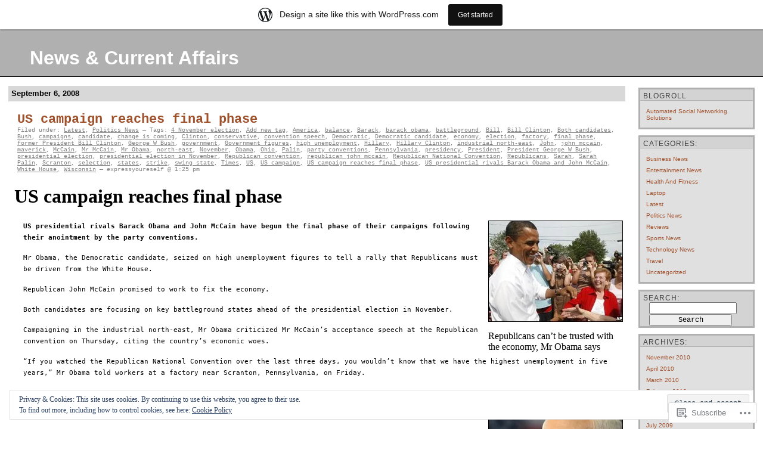

--- FILE ---
content_type: text/html; charset=UTF-8
request_url: https://expressyoureself.wordpress.com/tag/selection/
body_size: 19881
content:
<!DOCTYPE html PUBLIC "-//W3C//DTD XHTML 1.0 Transitional//EN" "http://www.w3.org/TR/xhtml1/DTD/xhtml1-transitional.dtd">
<html xmlns="http://www.w3.org/1999/xhtml" lang="en">

<head profile="http://gmpg.org/xfn/11">
	<meta http-equiv="Content-Type" content="text/html; charset=UTF-8" />
	<title>selection | News &amp; Current Affairs</title>
	<link rel="pingback" href="https://expressyoureself.wordpress.com/xmlrpc.php" />
	<meta name='robots' content='max-image-preview:large' />
<link rel='dns-prefetch' href='//s0.wp.com' />
<link rel='dns-prefetch' href='//af.pubmine.com' />
<link rel="alternate" type="application/rss+xml" title="News &amp; Current Affairs &raquo; Feed" href="https://expressyoureself.wordpress.com/feed/" />
<link rel="alternate" type="application/rss+xml" title="News &amp; Current Affairs &raquo; Comments Feed" href="https://expressyoureself.wordpress.com/comments/feed/" />
<link rel="alternate" type="application/rss+xml" title="News &amp; Current Affairs &raquo; selection Tag Feed" href="https://expressyoureself.wordpress.com/tag/selection/feed/" />
	<script type="text/javascript">
		/* <![CDATA[ */
		function addLoadEvent(func) {
			var oldonload = window.onload;
			if (typeof window.onload != 'function') {
				window.onload = func;
			} else {
				window.onload = function () {
					oldonload();
					func();
				}
			}
		}
		/* ]]> */
	</script>
	<link crossorigin='anonymous' rel='stylesheet' id='all-css-0-1' href='/_static/??/wp-content/mu-plugins/widgets/eu-cookie-law/templates/style.css,/wp-content/blog-plugins/marketing-bar/css/marketing-bar.css?m=1761640963j&cssminify=yes' type='text/css' media='all' />
<style id='wp-emoji-styles-inline-css'>

	img.wp-smiley, img.emoji {
		display: inline !important;
		border: none !important;
		box-shadow: none !important;
		height: 1em !important;
		width: 1em !important;
		margin: 0 0.07em !important;
		vertical-align: -0.1em !important;
		background: none !important;
		padding: 0 !important;
	}
/*# sourceURL=wp-emoji-styles-inline-css */
</style>
<link crossorigin='anonymous' rel='stylesheet' id='all-css-2-1' href='/wp-content/plugins/gutenberg-core/v22.4.2/build/styles/block-library/style.min.css?m=1769608164i&cssminify=yes' type='text/css' media='all' />
<style id='wp-block-library-inline-css'>
.has-text-align-justify {
	text-align:justify;
}
.has-text-align-justify{text-align:justify;}

/*# sourceURL=wp-block-library-inline-css */
</style><style id='global-styles-inline-css'>
:root{--wp--preset--aspect-ratio--square: 1;--wp--preset--aspect-ratio--4-3: 4/3;--wp--preset--aspect-ratio--3-4: 3/4;--wp--preset--aspect-ratio--3-2: 3/2;--wp--preset--aspect-ratio--2-3: 2/3;--wp--preset--aspect-ratio--16-9: 16/9;--wp--preset--aspect-ratio--9-16: 9/16;--wp--preset--color--black: #000000;--wp--preset--color--cyan-bluish-gray: #abb8c3;--wp--preset--color--white: #ffffff;--wp--preset--color--pale-pink: #f78da7;--wp--preset--color--vivid-red: #cf2e2e;--wp--preset--color--luminous-vivid-orange: #ff6900;--wp--preset--color--luminous-vivid-amber: #fcb900;--wp--preset--color--light-green-cyan: #7bdcb5;--wp--preset--color--vivid-green-cyan: #00d084;--wp--preset--color--pale-cyan-blue: #8ed1fc;--wp--preset--color--vivid-cyan-blue: #0693e3;--wp--preset--color--vivid-purple: #9b51e0;--wp--preset--gradient--vivid-cyan-blue-to-vivid-purple: linear-gradient(135deg,rgb(6,147,227) 0%,rgb(155,81,224) 100%);--wp--preset--gradient--light-green-cyan-to-vivid-green-cyan: linear-gradient(135deg,rgb(122,220,180) 0%,rgb(0,208,130) 100%);--wp--preset--gradient--luminous-vivid-amber-to-luminous-vivid-orange: linear-gradient(135deg,rgb(252,185,0) 0%,rgb(255,105,0) 100%);--wp--preset--gradient--luminous-vivid-orange-to-vivid-red: linear-gradient(135deg,rgb(255,105,0) 0%,rgb(207,46,46) 100%);--wp--preset--gradient--very-light-gray-to-cyan-bluish-gray: linear-gradient(135deg,rgb(238,238,238) 0%,rgb(169,184,195) 100%);--wp--preset--gradient--cool-to-warm-spectrum: linear-gradient(135deg,rgb(74,234,220) 0%,rgb(151,120,209) 20%,rgb(207,42,186) 40%,rgb(238,44,130) 60%,rgb(251,105,98) 80%,rgb(254,248,76) 100%);--wp--preset--gradient--blush-light-purple: linear-gradient(135deg,rgb(255,206,236) 0%,rgb(152,150,240) 100%);--wp--preset--gradient--blush-bordeaux: linear-gradient(135deg,rgb(254,205,165) 0%,rgb(254,45,45) 50%,rgb(107,0,62) 100%);--wp--preset--gradient--luminous-dusk: linear-gradient(135deg,rgb(255,203,112) 0%,rgb(199,81,192) 50%,rgb(65,88,208) 100%);--wp--preset--gradient--pale-ocean: linear-gradient(135deg,rgb(255,245,203) 0%,rgb(182,227,212) 50%,rgb(51,167,181) 100%);--wp--preset--gradient--electric-grass: linear-gradient(135deg,rgb(202,248,128) 0%,rgb(113,206,126) 100%);--wp--preset--gradient--midnight: linear-gradient(135deg,rgb(2,3,129) 0%,rgb(40,116,252) 100%);--wp--preset--font-size--small: 13px;--wp--preset--font-size--medium: 20px;--wp--preset--font-size--large: 36px;--wp--preset--font-size--x-large: 42px;--wp--preset--font-family--albert-sans: 'Albert Sans', sans-serif;--wp--preset--font-family--alegreya: Alegreya, serif;--wp--preset--font-family--arvo: Arvo, serif;--wp--preset--font-family--bodoni-moda: 'Bodoni Moda', serif;--wp--preset--font-family--bricolage-grotesque: 'Bricolage Grotesque', sans-serif;--wp--preset--font-family--cabin: Cabin, sans-serif;--wp--preset--font-family--chivo: Chivo, sans-serif;--wp--preset--font-family--commissioner: Commissioner, sans-serif;--wp--preset--font-family--cormorant: Cormorant, serif;--wp--preset--font-family--courier-prime: 'Courier Prime', monospace;--wp--preset--font-family--crimson-pro: 'Crimson Pro', serif;--wp--preset--font-family--dm-mono: 'DM Mono', monospace;--wp--preset--font-family--dm-sans: 'DM Sans', sans-serif;--wp--preset--font-family--dm-serif-display: 'DM Serif Display', serif;--wp--preset--font-family--domine: Domine, serif;--wp--preset--font-family--eb-garamond: 'EB Garamond', serif;--wp--preset--font-family--epilogue: Epilogue, sans-serif;--wp--preset--font-family--fahkwang: Fahkwang, sans-serif;--wp--preset--font-family--figtree: Figtree, sans-serif;--wp--preset--font-family--fira-sans: 'Fira Sans', sans-serif;--wp--preset--font-family--fjalla-one: 'Fjalla One', sans-serif;--wp--preset--font-family--fraunces: Fraunces, serif;--wp--preset--font-family--gabarito: Gabarito, system-ui;--wp--preset--font-family--ibm-plex-mono: 'IBM Plex Mono', monospace;--wp--preset--font-family--ibm-plex-sans: 'IBM Plex Sans', sans-serif;--wp--preset--font-family--ibarra-real-nova: 'Ibarra Real Nova', serif;--wp--preset--font-family--instrument-serif: 'Instrument Serif', serif;--wp--preset--font-family--inter: Inter, sans-serif;--wp--preset--font-family--josefin-sans: 'Josefin Sans', sans-serif;--wp--preset--font-family--jost: Jost, sans-serif;--wp--preset--font-family--libre-baskerville: 'Libre Baskerville', serif;--wp--preset--font-family--libre-franklin: 'Libre Franklin', sans-serif;--wp--preset--font-family--literata: Literata, serif;--wp--preset--font-family--lora: Lora, serif;--wp--preset--font-family--merriweather: Merriweather, serif;--wp--preset--font-family--montserrat: Montserrat, sans-serif;--wp--preset--font-family--newsreader: Newsreader, serif;--wp--preset--font-family--noto-sans-mono: 'Noto Sans Mono', sans-serif;--wp--preset--font-family--nunito: Nunito, sans-serif;--wp--preset--font-family--open-sans: 'Open Sans', sans-serif;--wp--preset--font-family--overpass: Overpass, sans-serif;--wp--preset--font-family--pt-serif: 'PT Serif', serif;--wp--preset--font-family--petrona: Petrona, serif;--wp--preset--font-family--piazzolla: Piazzolla, serif;--wp--preset--font-family--playfair-display: 'Playfair Display', serif;--wp--preset--font-family--plus-jakarta-sans: 'Plus Jakarta Sans', sans-serif;--wp--preset--font-family--poppins: Poppins, sans-serif;--wp--preset--font-family--raleway: Raleway, sans-serif;--wp--preset--font-family--roboto: Roboto, sans-serif;--wp--preset--font-family--roboto-slab: 'Roboto Slab', serif;--wp--preset--font-family--rubik: Rubik, sans-serif;--wp--preset--font-family--rufina: Rufina, serif;--wp--preset--font-family--sora: Sora, sans-serif;--wp--preset--font-family--source-sans-3: 'Source Sans 3', sans-serif;--wp--preset--font-family--source-serif-4: 'Source Serif 4', serif;--wp--preset--font-family--space-mono: 'Space Mono', monospace;--wp--preset--font-family--syne: Syne, sans-serif;--wp--preset--font-family--texturina: Texturina, serif;--wp--preset--font-family--urbanist: Urbanist, sans-serif;--wp--preset--font-family--work-sans: 'Work Sans', sans-serif;--wp--preset--spacing--20: 0.44rem;--wp--preset--spacing--30: 0.67rem;--wp--preset--spacing--40: 1rem;--wp--preset--spacing--50: 1.5rem;--wp--preset--spacing--60: 2.25rem;--wp--preset--spacing--70: 3.38rem;--wp--preset--spacing--80: 5.06rem;--wp--preset--shadow--natural: 6px 6px 9px rgba(0, 0, 0, 0.2);--wp--preset--shadow--deep: 12px 12px 50px rgba(0, 0, 0, 0.4);--wp--preset--shadow--sharp: 6px 6px 0px rgba(0, 0, 0, 0.2);--wp--preset--shadow--outlined: 6px 6px 0px -3px rgb(255, 255, 255), 6px 6px rgb(0, 0, 0);--wp--preset--shadow--crisp: 6px 6px 0px rgb(0, 0, 0);}:where(body) { margin: 0; }:where(.is-layout-flex){gap: 0.5em;}:where(.is-layout-grid){gap: 0.5em;}body .is-layout-flex{display: flex;}.is-layout-flex{flex-wrap: wrap;align-items: center;}.is-layout-flex > :is(*, div){margin: 0;}body .is-layout-grid{display: grid;}.is-layout-grid > :is(*, div){margin: 0;}body{padding-top: 0px;padding-right: 0px;padding-bottom: 0px;padding-left: 0px;}:root :where(.wp-element-button, .wp-block-button__link){background-color: #32373c;border-width: 0;color: #fff;font-family: inherit;font-size: inherit;font-style: inherit;font-weight: inherit;letter-spacing: inherit;line-height: inherit;padding-top: calc(0.667em + 2px);padding-right: calc(1.333em + 2px);padding-bottom: calc(0.667em + 2px);padding-left: calc(1.333em + 2px);text-decoration: none;text-transform: inherit;}.has-black-color{color: var(--wp--preset--color--black) !important;}.has-cyan-bluish-gray-color{color: var(--wp--preset--color--cyan-bluish-gray) !important;}.has-white-color{color: var(--wp--preset--color--white) !important;}.has-pale-pink-color{color: var(--wp--preset--color--pale-pink) !important;}.has-vivid-red-color{color: var(--wp--preset--color--vivid-red) !important;}.has-luminous-vivid-orange-color{color: var(--wp--preset--color--luminous-vivid-orange) !important;}.has-luminous-vivid-amber-color{color: var(--wp--preset--color--luminous-vivid-amber) !important;}.has-light-green-cyan-color{color: var(--wp--preset--color--light-green-cyan) !important;}.has-vivid-green-cyan-color{color: var(--wp--preset--color--vivid-green-cyan) !important;}.has-pale-cyan-blue-color{color: var(--wp--preset--color--pale-cyan-blue) !important;}.has-vivid-cyan-blue-color{color: var(--wp--preset--color--vivid-cyan-blue) !important;}.has-vivid-purple-color{color: var(--wp--preset--color--vivid-purple) !important;}.has-black-background-color{background-color: var(--wp--preset--color--black) !important;}.has-cyan-bluish-gray-background-color{background-color: var(--wp--preset--color--cyan-bluish-gray) !important;}.has-white-background-color{background-color: var(--wp--preset--color--white) !important;}.has-pale-pink-background-color{background-color: var(--wp--preset--color--pale-pink) !important;}.has-vivid-red-background-color{background-color: var(--wp--preset--color--vivid-red) !important;}.has-luminous-vivid-orange-background-color{background-color: var(--wp--preset--color--luminous-vivid-orange) !important;}.has-luminous-vivid-amber-background-color{background-color: var(--wp--preset--color--luminous-vivid-amber) !important;}.has-light-green-cyan-background-color{background-color: var(--wp--preset--color--light-green-cyan) !important;}.has-vivid-green-cyan-background-color{background-color: var(--wp--preset--color--vivid-green-cyan) !important;}.has-pale-cyan-blue-background-color{background-color: var(--wp--preset--color--pale-cyan-blue) !important;}.has-vivid-cyan-blue-background-color{background-color: var(--wp--preset--color--vivid-cyan-blue) !important;}.has-vivid-purple-background-color{background-color: var(--wp--preset--color--vivid-purple) !important;}.has-black-border-color{border-color: var(--wp--preset--color--black) !important;}.has-cyan-bluish-gray-border-color{border-color: var(--wp--preset--color--cyan-bluish-gray) !important;}.has-white-border-color{border-color: var(--wp--preset--color--white) !important;}.has-pale-pink-border-color{border-color: var(--wp--preset--color--pale-pink) !important;}.has-vivid-red-border-color{border-color: var(--wp--preset--color--vivid-red) !important;}.has-luminous-vivid-orange-border-color{border-color: var(--wp--preset--color--luminous-vivid-orange) !important;}.has-luminous-vivid-amber-border-color{border-color: var(--wp--preset--color--luminous-vivid-amber) !important;}.has-light-green-cyan-border-color{border-color: var(--wp--preset--color--light-green-cyan) !important;}.has-vivid-green-cyan-border-color{border-color: var(--wp--preset--color--vivid-green-cyan) !important;}.has-pale-cyan-blue-border-color{border-color: var(--wp--preset--color--pale-cyan-blue) !important;}.has-vivid-cyan-blue-border-color{border-color: var(--wp--preset--color--vivid-cyan-blue) !important;}.has-vivid-purple-border-color{border-color: var(--wp--preset--color--vivid-purple) !important;}.has-vivid-cyan-blue-to-vivid-purple-gradient-background{background: var(--wp--preset--gradient--vivid-cyan-blue-to-vivid-purple) !important;}.has-light-green-cyan-to-vivid-green-cyan-gradient-background{background: var(--wp--preset--gradient--light-green-cyan-to-vivid-green-cyan) !important;}.has-luminous-vivid-amber-to-luminous-vivid-orange-gradient-background{background: var(--wp--preset--gradient--luminous-vivid-amber-to-luminous-vivid-orange) !important;}.has-luminous-vivid-orange-to-vivid-red-gradient-background{background: var(--wp--preset--gradient--luminous-vivid-orange-to-vivid-red) !important;}.has-very-light-gray-to-cyan-bluish-gray-gradient-background{background: var(--wp--preset--gradient--very-light-gray-to-cyan-bluish-gray) !important;}.has-cool-to-warm-spectrum-gradient-background{background: var(--wp--preset--gradient--cool-to-warm-spectrum) !important;}.has-blush-light-purple-gradient-background{background: var(--wp--preset--gradient--blush-light-purple) !important;}.has-blush-bordeaux-gradient-background{background: var(--wp--preset--gradient--blush-bordeaux) !important;}.has-luminous-dusk-gradient-background{background: var(--wp--preset--gradient--luminous-dusk) !important;}.has-pale-ocean-gradient-background{background: var(--wp--preset--gradient--pale-ocean) !important;}.has-electric-grass-gradient-background{background: var(--wp--preset--gradient--electric-grass) !important;}.has-midnight-gradient-background{background: var(--wp--preset--gradient--midnight) !important;}.has-small-font-size{font-size: var(--wp--preset--font-size--small) !important;}.has-medium-font-size{font-size: var(--wp--preset--font-size--medium) !important;}.has-large-font-size{font-size: var(--wp--preset--font-size--large) !important;}.has-x-large-font-size{font-size: var(--wp--preset--font-size--x-large) !important;}.has-albert-sans-font-family{font-family: var(--wp--preset--font-family--albert-sans) !important;}.has-alegreya-font-family{font-family: var(--wp--preset--font-family--alegreya) !important;}.has-arvo-font-family{font-family: var(--wp--preset--font-family--arvo) !important;}.has-bodoni-moda-font-family{font-family: var(--wp--preset--font-family--bodoni-moda) !important;}.has-bricolage-grotesque-font-family{font-family: var(--wp--preset--font-family--bricolage-grotesque) !important;}.has-cabin-font-family{font-family: var(--wp--preset--font-family--cabin) !important;}.has-chivo-font-family{font-family: var(--wp--preset--font-family--chivo) !important;}.has-commissioner-font-family{font-family: var(--wp--preset--font-family--commissioner) !important;}.has-cormorant-font-family{font-family: var(--wp--preset--font-family--cormorant) !important;}.has-courier-prime-font-family{font-family: var(--wp--preset--font-family--courier-prime) !important;}.has-crimson-pro-font-family{font-family: var(--wp--preset--font-family--crimson-pro) !important;}.has-dm-mono-font-family{font-family: var(--wp--preset--font-family--dm-mono) !important;}.has-dm-sans-font-family{font-family: var(--wp--preset--font-family--dm-sans) !important;}.has-dm-serif-display-font-family{font-family: var(--wp--preset--font-family--dm-serif-display) !important;}.has-domine-font-family{font-family: var(--wp--preset--font-family--domine) !important;}.has-eb-garamond-font-family{font-family: var(--wp--preset--font-family--eb-garamond) !important;}.has-epilogue-font-family{font-family: var(--wp--preset--font-family--epilogue) !important;}.has-fahkwang-font-family{font-family: var(--wp--preset--font-family--fahkwang) !important;}.has-figtree-font-family{font-family: var(--wp--preset--font-family--figtree) !important;}.has-fira-sans-font-family{font-family: var(--wp--preset--font-family--fira-sans) !important;}.has-fjalla-one-font-family{font-family: var(--wp--preset--font-family--fjalla-one) !important;}.has-fraunces-font-family{font-family: var(--wp--preset--font-family--fraunces) !important;}.has-gabarito-font-family{font-family: var(--wp--preset--font-family--gabarito) !important;}.has-ibm-plex-mono-font-family{font-family: var(--wp--preset--font-family--ibm-plex-mono) !important;}.has-ibm-plex-sans-font-family{font-family: var(--wp--preset--font-family--ibm-plex-sans) !important;}.has-ibarra-real-nova-font-family{font-family: var(--wp--preset--font-family--ibarra-real-nova) !important;}.has-instrument-serif-font-family{font-family: var(--wp--preset--font-family--instrument-serif) !important;}.has-inter-font-family{font-family: var(--wp--preset--font-family--inter) !important;}.has-josefin-sans-font-family{font-family: var(--wp--preset--font-family--josefin-sans) !important;}.has-jost-font-family{font-family: var(--wp--preset--font-family--jost) !important;}.has-libre-baskerville-font-family{font-family: var(--wp--preset--font-family--libre-baskerville) !important;}.has-libre-franklin-font-family{font-family: var(--wp--preset--font-family--libre-franklin) !important;}.has-literata-font-family{font-family: var(--wp--preset--font-family--literata) !important;}.has-lora-font-family{font-family: var(--wp--preset--font-family--lora) !important;}.has-merriweather-font-family{font-family: var(--wp--preset--font-family--merriweather) !important;}.has-montserrat-font-family{font-family: var(--wp--preset--font-family--montserrat) !important;}.has-newsreader-font-family{font-family: var(--wp--preset--font-family--newsreader) !important;}.has-noto-sans-mono-font-family{font-family: var(--wp--preset--font-family--noto-sans-mono) !important;}.has-nunito-font-family{font-family: var(--wp--preset--font-family--nunito) !important;}.has-open-sans-font-family{font-family: var(--wp--preset--font-family--open-sans) !important;}.has-overpass-font-family{font-family: var(--wp--preset--font-family--overpass) !important;}.has-pt-serif-font-family{font-family: var(--wp--preset--font-family--pt-serif) !important;}.has-petrona-font-family{font-family: var(--wp--preset--font-family--petrona) !important;}.has-piazzolla-font-family{font-family: var(--wp--preset--font-family--piazzolla) !important;}.has-playfair-display-font-family{font-family: var(--wp--preset--font-family--playfair-display) !important;}.has-plus-jakarta-sans-font-family{font-family: var(--wp--preset--font-family--plus-jakarta-sans) !important;}.has-poppins-font-family{font-family: var(--wp--preset--font-family--poppins) !important;}.has-raleway-font-family{font-family: var(--wp--preset--font-family--raleway) !important;}.has-roboto-font-family{font-family: var(--wp--preset--font-family--roboto) !important;}.has-roboto-slab-font-family{font-family: var(--wp--preset--font-family--roboto-slab) !important;}.has-rubik-font-family{font-family: var(--wp--preset--font-family--rubik) !important;}.has-rufina-font-family{font-family: var(--wp--preset--font-family--rufina) !important;}.has-sora-font-family{font-family: var(--wp--preset--font-family--sora) !important;}.has-source-sans-3-font-family{font-family: var(--wp--preset--font-family--source-sans-3) !important;}.has-source-serif-4-font-family{font-family: var(--wp--preset--font-family--source-serif-4) !important;}.has-space-mono-font-family{font-family: var(--wp--preset--font-family--space-mono) !important;}.has-syne-font-family{font-family: var(--wp--preset--font-family--syne) !important;}.has-texturina-font-family{font-family: var(--wp--preset--font-family--texturina) !important;}.has-urbanist-font-family{font-family: var(--wp--preset--font-family--urbanist) !important;}.has-work-sans-font-family{font-family: var(--wp--preset--font-family--work-sans) !important;}
/*# sourceURL=global-styles-inline-css */
</style>

<style id='classic-theme-styles-inline-css'>
.wp-block-button__link{background-color:#32373c;border-radius:9999px;box-shadow:none;color:#fff;font-size:1.125em;padding:calc(.667em + 2px) calc(1.333em + 2px);text-decoration:none}.wp-block-file__button{background:#32373c;color:#fff}.wp-block-accordion-heading{margin:0}.wp-block-accordion-heading__toggle{background-color:inherit!important;color:inherit!important}.wp-block-accordion-heading__toggle:not(:focus-visible){outline:none}.wp-block-accordion-heading__toggle:focus,.wp-block-accordion-heading__toggle:hover{background-color:inherit!important;border:none;box-shadow:none;color:inherit;padding:var(--wp--preset--spacing--20,1em) 0;text-decoration:none}.wp-block-accordion-heading__toggle:focus-visible{outline:auto;outline-offset:0}
/*# sourceURL=/wp-content/plugins/gutenberg-core/v22.4.2/build/styles/block-library/classic.min.css */
</style>
<link crossorigin='anonymous' rel='stylesheet' id='all-css-4-1' href='/_static/??-eJyFj90KwjAMhV/ILMwNfy7EZ2m7OKvtWpp2w7c3Q9CJMG9CcjjfIQenCCYMmYaM0ZXeDowmaBfMnXFb1YeqBrY+OoJEY9ViZzm/HcD54agyzBtcBPkCn6xEovuo8uzw1FlFjrzY1rApCgNax0TMINPb4iFfBeQf7iVjLBrZupESaKfMHf8+l0hq9LL2KK7FuQb1FEDKq2zD8HXAxSmbZvTsT/W+rXfHpmmb2xPqRoOD&cssminify=yes' type='text/css' media='all' />
<link crossorigin='anonymous' rel='stylesheet' id='print-css-5-1' href='/wp-content/mu-plugins/global-print/global-print.css?m=1465851035i&cssminify=yes' type='text/css' media='print' />
<style id='jetpack-global-styles-frontend-style-inline-css'>
:root { --font-headings: unset; --font-base: unset; --font-headings-default: -apple-system,BlinkMacSystemFont,"Segoe UI",Roboto,Oxygen-Sans,Ubuntu,Cantarell,"Helvetica Neue",sans-serif; --font-base-default: -apple-system,BlinkMacSystemFont,"Segoe UI",Roboto,Oxygen-Sans,Ubuntu,Cantarell,"Helvetica Neue",sans-serif;}
/*# sourceURL=jetpack-global-styles-frontend-style-inline-css */
</style>
<link crossorigin='anonymous' rel='stylesheet' id='all-css-8-1' href='/wp-content/themes/h4/global.css?m=1420737423i&cssminify=yes' type='text/css' media='all' />
<script type="text/javascript" id="wpcom-actionbar-placeholder-js-extra">
/* <![CDATA[ */
var actionbardata = {"siteID":"3883734","postID":"0","siteURL":"https://expressyoureself.wordpress.com","xhrURL":"https://expressyoureself.wordpress.com/wp-admin/admin-ajax.php","nonce":"568a300120","isLoggedIn":"","statusMessage":"","subsEmailDefault":"instantly","proxyScriptUrl":"https://s0.wp.com/wp-content/js/wpcom-proxy-request.js?m=1513050504i&amp;ver=20211021","i18n":{"followedText":"New posts from this site will now appear in your \u003Ca href=\"https://wordpress.com/reader\"\u003EReader\u003C/a\u003E","foldBar":"Collapse this bar","unfoldBar":"Expand this bar","shortLinkCopied":"Shortlink copied to clipboard."}};
//# sourceURL=wpcom-actionbar-placeholder-js-extra
/* ]]> */
</script>
<script type="text/javascript" id="jetpack-mu-wpcom-settings-js-before">
/* <![CDATA[ */
var JETPACK_MU_WPCOM_SETTINGS = {"assetsUrl":"https://s0.wp.com/wp-content/mu-plugins/jetpack-mu-wpcom-plugin/sun/jetpack_vendor/automattic/jetpack-mu-wpcom/src/build/"};
//# sourceURL=jetpack-mu-wpcom-settings-js-before
/* ]]> */
</script>
<script crossorigin='anonymous' type='text/javascript'  src='/_static/??/wp-content/js/rlt-proxy.js,/wp-content/blog-plugins/wordads-classes/js/cmp/v2/cmp-non-gdpr.js?m=1720530689j'></script>
<script type="text/javascript" id="rlt-proxy-js-after">
/* <![CDATA[ */
	rltInitialize( {"token":null,"iframeOrigins":["https:\/\/widgets.wp.com"]} );
//# sourceURL=rlt-proxy-js-after
/* ]]> */
</script>
<link rel="EditURI" type="application/rsd+xml" title="RSD" href="https://expressyoureself.wordpress.com/xmlrpc.php?rsd" />
<meta name="generator" content="WordPress.com" />

<!-- Jetpack Open Graph Tags -->
<meta property="og:type" content="website" />
<meta property="og:title" content="selection &#8211; News &amp; Current Affairs" />
<meta property="og:url" content="https://expressyoureself.wordpress.com/tag/selection/" />
<meta property="og:site_name" content="News &amp; Current Affairs" />
<meta property="og:image" content="https://s0.wp.com/i/blank.jpg?m=1383295312i" />
<meta property="og:image:width" content="200" />
<meta property="og:image:height" content="200" />
<meta property="og:image:alt" content="" />
<meta property="og:locale" content="en_US" />
<meta property="fb:app_id" content="249643311490" />

<!-- End Jetpack Open Graph Tags -->
<link rel="shortcut icon" type="image/x-icon" href="https://s0.wp.com/i/favicon.ico?m=1713425267i" sizes="16x16 24x24 32x32 48x48" />
<link rel="icon" type="image/x-icon" href="https://s0.wp.com/i/favicon.ico?m=1713425267i" sizes="16x16 24x24 32x32 48x48" />
<link rel="apple-touch-icon" href="https://s0.wp.com/i/webclip.png?m=1713868326i" />
<link rel='openid.server' href='https://expressyoureself.wordpress.com/?openidserver=1' />
<link rel='openid.delegate' href='https://expressyoureself.wordpress.com/' />
<link rel="search" type="application/opensearchdescription+xml" href="https://expressyoureself.wordpress.com/osd.xml" title="News &#38; Current Affairs" />
<link rel="search" type="application/opensearchdescription+xml" href="https://s1.wp.com/opensearch.xml" title="WordPress.com" />
<meta name="description" content="Posts about selection written by expressyoureself" />
<script type="text/javascript">
/* <![CDATA[ */
var wa_client = {}; wa_client.cmd = []; wa_client.config = { 'blog_id': 3883734, 'blog_language': 'en', 'is_wordads': false, 'hosting_type': 0, 'afp_account_id': null, 'afp_host_id': 5038568878849053, 'theme': 'pub/silver-black', '_': { 'title': 'Advertisement', 'privacy_settings': 'Privacy Settings' }, 'formats': [ 'belowpost', 'bottom_sticky', 'sidebar_sticky_right', 'sidebar', 'gutenberg_rectangle', 'gutenberg_leaderboard', 'gutenberg_mobile_leaderboard', 'gutenberg_skyscraper' ] };
/* ]]> */
</script>
		<script type="text/javascript">

			window.doNotSellCallback = function() {

				var linkElements = [
					'a[href="https://wordpress.com/?ref=footer_blog"]',
					'a[href="https://wordpress.com/?ref=footer_website"]',
					'a[href="https://wordpress.com/?ref=vertical_footer"]',
					'a[href^="https://wordpress.com/?ref=footer_segment_"]',
				].join(',');

				var dnsLink = document.createElement( 'a' );
				dnsLink.href = 'https://wordpress.com/advertising-program-optout/';
				dnsLink.classList.add( 'do-not-sell-link' );
				dnsLink.rel = 'nofollow';
				dnsLink.style.marginLeft = '0.5em';
				dnsLink.textContent = 'Do Not Sell or Share My Personal Information';

				var creditLinks = document.querySelectorAll( linkElements );

				if ( 0 === creditLinks.length ) {
					return false;
				}

				Array.prototype.forEach.call( creditLinks, function( el ) {
					el.insertAdjacentElement( 'afterend', dnsLink );
				});

				return true;
			};

		</script>
		<script type="text/javascript">
	window.google_analytics_uacct = "UA-52447-2";
</script>

<script type="text/javascript">
	var _gaq = _gaq || [];
	_gaq.push(['_setAccount', 'UA-52447-2']);
	_gaq.push(['_gat._anonymizeIp']);
	_gaq.push(['_setDomainName', 'wordpress.com']);
	_gaq.push(['_initData']);
	_gaq.push(['_trackPageview']);

	(function() {
		var ga = document.createElement('script'); ga.type = 'text/javascript'; ga.async = true;
		ga.src = ('https:' == document.location.protocol ? 'https://ssl' : 'http://www') + '.google-analytics.com/ga.js';
		(document.getElementsByTagName('head')[0] || document.getElementsByTagName('body')[0]).appendChild(ga);
	})();
</script>
</head>

<body class="archive tag tag-selection tag-64958 wp-theme-pubclassic wp-child-theme-pubsilver-black customizer-styles-applied jetpack-reblog-enabled has-marketing-bar has-marketing-bar-theme-silver-is-the-new-black">
<div id="rap">
<h1 id="header"><a href="https://expressyoureself.wordpress.com/">News &amp; Current Affairs</a></h1>

<div id="content">
<!-- end header -->


<h2>September 6, 2008</h2>
<div class="post-949 post type-post status-publish format-standard hentry category-latest category-politics-news tag-4-november-election tag-add-new-tag tag-america tag-balance tag-barack tag-barack-obama tag-battleground tag-bill tag-bill-clinton tag-both-candidates tag-bush tag-campaigns tag-candidate tag-change-is-coming tag-clinton tag-conservative tag-convention-speech tag-democratic tag-democratic-candidate tag-economy tag-election tag-factory tag-final-phase tag-former-president-bill-clinton tag-george-w-bush tag-government tag-government-figures tag-high-unemployment tag-hillary tag-hillary-clinton tag-industrial-north-east tag-john tag-john-mccain tag-maverick tag-mccain tag-mr-mccain tag-mr-obama tag-north-east tag-november tag-obama tag-ohio tag-palin tag-party-conventions tag-pennsylvania tag-presidency tag-president tag-president-george-w-bush tag-presidential-election tag-presidential-election-in-november tag-republican-convention tag-republican-john-mccain tag-republican-national-convention tag-republicans tag-sarah tag-sarah-palin tag-scranton tag-selection tag-states tag-strike tag-swing-state tag-times tag-us tag-us-campaign tag-us-campaign-reaches-final-phase tag-us-presidential-rivals-barack-obama-and-john-mccain tag-white-house tag-wisconsin" id="post-949">
	 <h3 class="storytitle">
			<a href="https://expressyoureself.wordpress.com/2008/09/06/us-campaign-reaches-final-phase/" rel="bookmark">US campaign reaches final&nbsp;phase</a>
		 </h3>
	<div class="meta">Filed under:  <a href="https://expressyoureself.wordpress.com/category/latest/" rel="category tag">Latest</a>, <a href="https://expressyoureself.wordpress.com/category/politics-news/" rel="category tag">Politics News</a> &#8212; Tags: <a href="https://expressyoureself.wordpress.com/tag/4-november-election/" rel="tag">4 November election</a>, <a href="https://expressyoureself.wordpress.com/tag/add-new-tag/" rel="tag">Add new tag</a>, <a href="https://expressyoureself.wordpress.com/tag/america/" rel="tag">America</a>, <a href="https://expressyoureself.wordpress.com/tag/balance/" rel="tag">balance</a>, <a href="https://expressyoureself.wordpress.com/tag/barack/" rel="tag">Barack</a>, <a href="https://expressyoureself.wordpress.com/tag/barack-obama/" rel="tag">barack obama</a>, <a href="https://expressyoureself.wordpress.com/tag/battleground/" rel="tag">battleground</a>, <a href="https://expressyoureself.wordpress.com/tag/bill/" rel="tag">Bill</a>, <a href="https://expressyoureself.wordpress.com/tag/bill-clinton/" rel="tag">Bill Clinton</a>, <a href="https://expressyoureself.wordpress.com/tag/both-candidates/" rel="tag">Both candidates</a>, <a href="https://expressyoureself.wordpress.com/tag/bush/" rel="tag">Bush</a>, <a href="https://expressyoureself.wordpress.com/tag/campaigns/" rel="tag">campaigns</a>, <a href="https://expressyoureself.wordpress.com/tag/candidate/" rel="tag">candidate</a>, <a href="https://expressyoureself.wordpress.com/tag/change-is-coming/" rel="tag">change is coming</a>, <a href="https://expressyoureself.wordpress.com/tag/clinton/" rel="tag">Clinton</a>, <a href="https://expressyoureself.wordpress.com/tag/conservative/" rel="tag">conservative</a>, <a href="https://expressyoureself.wordpress.com/tag/convention-speech/" rel="tag">convention speech</a>, <a href="https://expressyoureself.wordpress.com/tag/democratic/" rel="tag">Democratic</a>, <a href="https://expressyoureself.wordpress.com/tag/democratic-candidate/" rel="tag">Democratic candidate</a>, <a href="https://expressyoureself.wordpress.com/tag/economy/" rel="tag">economy</a>, <a href="https://expressyoureself.wordpress.com/tag/election/" rel="tag">election</a>, <a href="https://expressyoureself.wordpress.com/tag/factory/" rel="tag">factory</a>, <a href="https://expressyoureself.wordpress.com/tag/final-phase/" rel="tag">final phase</a>, <a href="https://expressyoureself.wordpress.com/tag/former-president-bill-clinton/" rel="tag">former President Bill Clinton</a>, <a href="https://expressyoureself.wordpress.com/tag/george-w-bush/" rel="tag">George W Bush</a>, <a href="https://expressyoureself.wordpress.com/tag/government/" rel="tag">government</a>, <a href="https://expressyoureself.wordpress.com/tag/government-figures/" rel="tag">Government figures</a>, <a href="https://expressyoureself.wordpress.com/tag/high-unemployment/" rel="tag">high unemployment</a>, <a href="https://expressyoureself.wordpress.com/tag/hillary/" rel="tag">Hillary</a>, <a href="https://expressyoureself.wordpress.com/tag/hillary-clinton/" rel="tag">Hillary Clinton</a>, <a href="https://expressyoureself.wordpress.com/tag/industrial-north-east/" rel="tag">industrial north-east</a>, <a href="https://expressyoureself.wordpress.com/tag/john/" rel="tag">John</a>, <a href="https://expressyoureself.wordpress.com/tag/john-mccain/" rel="tag">john mccain</a>, <a href="https://expressyoureself.wordpress.com/tag/maverick/" rel="tag">maverick</a>, <a href="https://expressyoureself.wordpress.com/tag/mccain/" rel="tag">McCain</a>, <a href="https://expressyoureself.wordpress.com/tag/mr-mccain/" rel="tag">Mr McCain</a>, <a href="https://expressyoureself.wordpress.com/tag/mr-obama/" rel="tag">Mr Obama</a>, <a href="https://expressyoureself.wordpress.com/tag/north-east/" rel="tag">north-east</a>, <a href="https://expressyoureself.wordpress.com/tag/november/" rel="tag">November</a>, <a href="https://expressyoureself.wordpress.com/tag/obama/" rel="tag">Obama</a>, <a href="https://expressyoureself.wordpress.com/tag/ohio/" rel="tag">Ohio</a>, <a href="https://expressyoureself.wordpress.com/tag/palin/" rel="tag">Palin</a>, <a href="https://expressyoureself.wordpress.com/tag/party-conventions/" rel="tag">party conventions</a>, <a href="https://expressyoureself.wordpress.com/tag/pennsylvania/" rel="tag">Pennsylvania</a>, <a href="https://expressyoureself.wordpress.com/tag/presidency/" rel="tag">presidency</a>, <a href="https://expressyoureself.wordpress.com/tag/president/" rel="tag">President</a>, <a href="https://expressyoureself.wordpress.com/tag/president-george-w-bush/" rel="tag">President George W Bush</a>, <a href="https://expressyoureself.wordpress.com/tag/presidential-election/" rel="tag">presidential election</a>, <a href="https://expressyoureself.wordpress.com/tag/presidential-election-in-november/" rel="tag">presidential election in November</a>, <a href="https://expressyoureself.wordpress.com/tag/republican-convention/" rel="tag">Republican convention</a>, <a href="https://expressyoureself.wordpress.com/tag/republican-john-mccain/" rel="tag">republican john mccain</a>, <a href="https://expressyoureself.wordpress.com/tag/republican-national-convention/" rel="tag">Republican National Convention</a>, <a href="https://expressyoureself.wordpress.com/tag/republicans/" rel="tag">Republicans</a>, <a href="https://expressyoureself.wordpress.com/tag/sarah/" rel="tag">Sarah</a>, <a href="https://expressyoureself.wordpress.com/tag/sarah-palin/" rel="tag">Sarah Palin</a>, <a href="https://expressyoureself.wordpress.com/tag/scranton/" rel="tag">Scranton</a>, <a href="https://expressyoureself.wordpress.com/tag/selection/" rel="tag">selection</a>, <a href="https://expressyoureself.wordpress.com/tag/states/" rel="tag">states</a>, <a href="https://expressyoureself.wordpress.com/tag/strike/" rel="tag">strike</a>, <a href="https://expressyoureself.wordpress.com/tag/swing-state/" rel="tag">swing state</a>, <a href="https://expressyoureself.wordpress.com/tag/times/" rel="tag">Times</a>, <a href="https://expressyoureself.wordpress.com/tag/us/" rel="tag">US</a>, <a href="https://expressyoureself.wordpress.com/tag/us-campaign/" rel="tag">US campaign</a>, <a href="https://expressyoureself.wordpress.com/tag/us-campaign-reaches-final-phase/" rel="tag">US campaign reaches final phase</a>, <a href="https://expressyoureself.wordpress.com/tag/us-presidential-rivals-barack-obama-and-john-mccain/" rel="tag">US presidential rivals Barack Obama and John McCain</a>, <a href="https://expressyoureself.wordpress.com/tag/white-house/" rel="tag">White House</a>, <a href="https://expressyoureself.wordpress.com/tag/wisconsin/" rel="tag">Wisconsin</a> &#8212;  expressyoureself @ 1:25 pm </div>

	<div class="storycontent">
		<div class="mxb">
<h1>US campaign reaches final phase</h1>
</div>
<p><!-- S BO --> <!-- S IIMA --></p>
<table border="0" cellspacing="0" cellpadding="0" width="226" align="right">
<tbody>
<tr>
<td>
<div><img src="https://i0.wp.com/newsimg.bbc.co.uk/media/images/44993000/jpg/_44993310_a15398e0-cdb0-4a8f-9477-cdfc1f562de6.jpg" border="0" alt="Barack Obama at a factory in Duryea, Pennsylvania, on 5 September 2008." hspace="0" vspace="0" width="226" height="170" /></p>
<div class="cap">Republicans can&#8217;t be trusted with the economy, Mr Obama says</div>
</div>
</td>
</tr>
</tbody>
</table>
<p><!-- E IIMA --> <!-- S SF --></p>
<p class="first"><strong>US presidential rivals Barack Obama and John McCain have begun the final phase of their campaigns following their anointment by the party conventions.</strong></p>
<p>Mr Obama, the Democratic candidate, seized on high unemployment figures to tell a rally that Republicans must be driven from the White House.</p>
<p>Republican John McCain promised to work to fix the economy.</p>
<p>Both candidates are focusing on key battleground states ahead of the presidential election in November. <!-- E SF --></p>
<p>Campaigning in the industrial north-east, Mr Obama criticized Mr McCain&#8217;s acceptance speech at the Republican convention on Thursday, citing the country&#8217;s economic woes.</p>
<p>&#8220;If you watched the Republican National Convention over the last three days, you wouldn&#8217;t know that we have the highest unemployment in five years,&#8221; Mr Obama told workers at a factory near Scranton, Pennsylvania, on Friday.</p>
<p>&#8220;They didn&#8217;t say a thing about what is going on with the middle class.&#8221;</p>
<p><!-- S IBOX --></p>
<table border="0" cellspacing="0" cellpadding="0" width="231" align="right">
<tbody>
<tr>
<td width="5"><img src="https://i0.wp.com/newsimg.bbc.co.uk/shared/img/o.gif" border="0" alt="" hspace="0" vspace="0" width="5" height="1" /></td>
<td class="sibtbg">
<div class="o"><img src="https://i0.wp.com/newsimg.bbc.co.uk/media/images/44993000/jpg/_44993314_-6.jpg" border="0" alt="John McCain (5 September 2008)" hspace="0" vspace="0" width="226" height="170" /></div>
<div>
<div class="mva"><img loading="lazy" src="https://i0.wp.com/newsimg.bbc.co.uk/nol/shared/img/v3/start_quote_rb.gif" border="0" alt="" width="24" height="13" /> <strong>They&#8217;re tough times in Wisconsin, they&#8217;re tough times in Ohio, tough times all over America</strong> <img loading="lazy" src="https://i0.wp.com/newsimg.bbc.co.uk/nol/shared/img/v3/end_quote_rb.gif" border="0" alt="" vspace="0" width="23" height="13" align="right" /></div>
</div>
<div class="mva">
<div>John McCain</div>
</div>
<div class="o"><img loading="lazy" src="https://i0.wp.com/newsimg.bbc.co.uk/nol/shared/img/v3/inline_dashed_line.gif" border="0" alt="" hspace="0" vspace="2" width="226" height="1" /></div>
</td>
</tr>
</tbody>
</table>
<p><!-- E IBOX -->Government figures show that the jobless rate reached 6.1% in August.</p>
<p>Mr McCain told supporters in Wisconsin &#8211; another swing state &#8211; that the sagging economy had squeezed everyone in the country.</p>
<p>&#8220;These are tough times,&#8221; he said. &#8220;They&#8217;re tough times in Wisconsin, they&#8217;re tough times in Ohio, tough times all over America.&#8221;</p>
<p>But he promised that &#8220;change is coming&#8221;.</p>
<p>The candidates were gearing up for the last weeks of campaigning up to the 4 November election.</p>
<p>They used their respective party conventions to address vulnerabilities in their campaigns.</p>
<p>Mr McCain &#8211; who has a reputation as a maverick &#8211; tried to strike a balance between distancing himself from an unpopular presidency and rallying the party&#8217;s conservative base.</p>
<p>His selection of conservative Sarah Palin as a vice-presidential running mate helped rally supporters of President George W Bush.</p>
<p>A week earlier, Mr Obama &#8211; who needed to heal Democratic divisions after his primary election battle with Hillary Clinton &#8211; got a boost when her husband, former President Bill Clinton, gave him unqualified backing in his convention speech.</p>
	</div>

	<div class="feedback">
                        <a href="https://expressyoureself.wordpress.com/2008/09/06/us-campaign-reaches-final-phase/#respond">Leave a Comment</a>	</div>

</div>



<h2>August 22, 2008</h2>
<div class="post-655 post type-post status-publish format-standard hentry category-latest tag-al-gore tag-campaign tag-campaigning-in-virginia tag-clinton tag-democratic tag-denver tag-economy tag-elections tag-former-massachusetts-governor-mitt-romney tag-governor tag-governor-tim-pawlenty tag-hillary tag-hillary-clinton tag-illinois tag-illinois-senator tag-joe-biden tag-john-mccain tag-journalists tag-massachusetts tag-massachusetts-governor tag-mccain tag-minnesota tag-minnesota-governor tag-minnesota-governor-tim-pawlenty tag-mitt-romney tag-mr-obama tag-obama tag-obama-set-to-reveal-running-mate tag-party-convention tag-party-convention-in-denver tag-president tag-republican tag-republican-presidential-hopeful-john-mccain tag-selection tag-senator-joe-biden tag-senators tag-supporters tag-text-alert tag-text-message tag-text-message-to-the-partys-senators tag-text-message-to-the-partys-senators-and-supporters tag-tim-kaine tag-tim-kaine-of-virginia tag-tim-pawlenty tag-us tag-us-democratic tag-us-democratic-presidential-hopeful-barack-obama tag-usa tag-usa-today tag-usa-today-newspaper tag-vice-presidential-candidate tag-virginia tag-white-house" id="post-655">
	 <h3 class="storytitle">
			<a href="https://expressyoureself.wordpress.com/2008/08/22/obama-set-to-reveal-running-mate/" rel="bookmark">Obama set to reveal&nbsp;running-mate</a>
		 </h3>
	<div class="meta">Filed under:  <a href="https://expressyoureself.wordpress.com/category/latest/" rel="category tag">Latest</a> &#8212; Tags: <a href="https://expressyoureself.wordpress.com/tag/al-gore/" rel="tag">Al Gore</a>, <a href="https://expressyoureself.wordpress.com/tag/campaign/" rel="tag">campaign</a>, <a href="https://expressyoureself.wordpress.com/tag/campaigning-in-virginia/" rel="tag">campaigning in Virginia</a>, <a href="https://expressyoureself.wordpress.com/tag/clinton/" rel="tag">Clinton</a>, <a href="https://expressyoureself.wordpress.com/tag/democratic/" rel="tag">Democratic</a>, <a href="https://expressyoureself.wordpress.com/tag/denver/" rel="tag">Denver</a>, <a href="https://expressyoureself.wordpress.com/tag/economy/" rel="tag">economy</a>, <a href="https://expressyoureself.wordpress.com/tag/elections/" rel="tag">elections</a>, <a href="https://expressyoureself.wordpress.com/tag/former-massachusetts-governor-mitt-romney/" rel="tag">former Massachusetts governor Mitt Romney</a>, <a href="https://expressyoureself.wordpress.com/tag/governor/" rel="tag">Governor</a>, <a href="https://expressyoureself.wordpress.com/tag/governor-tim-pawlenty/" rel="tag">Governor Tim Pawlenty</a>, <a href="https://expressyoureself.wordpress.com/tag/hillary/" rel="tag">Hillary</a>, <a href="https://expressyoureself.wordpress.com/tag/hillary-clinton/" rel="tag">Hillary Clinton</a>, <a href="https://expressyoureself.wordpress.com/tag/illinois/" rel="tag">Illinois</a>, <a href="https://expressyoureself.wordpress.com/tag/illinois-senator/" rel="tag">illinois senator</a>, <a href="https://expressyoureself.wordpress.com/tag/joe-biden/" rel="tag">Joe Biden</a>, <a href="https://expressyoureself.wordpress.com/tag/john-mccain/" rel="tag">john mccain</a>, <a href="https://expressyoureself.wordpress.com/tag/journalists/" rel="tag">journalists</a>, <a href="https://expressyoureself.wordpress.com/tag/massachusetts/" rel="tag">Massachusetts</a>, <a href="https://expressyoureself.wordpress.com/tag/massachusetts-governor/" rel="tag">Massachusetts governor</a>, <a href="https://expressyoureself.wordpress.com/tag/mccain/" rel="tag">McCain</a>, <a href="https://expressyoureself.wordpress.com/tag/minnesota/" rel="tag">Minnesota</a>, <a href="https://expressyoureself.wordpress.com/tag/minnesota-governor/" rel="tag">Minnesota Governor</a>, <a href="https://expressyoureself.wordpress.com/tag/minnesota-governor-tim-pawlenty/" rel="tag">Minnesota Governor Tim Pawlenty</a>, <a href="https://expressyoureself.wordpress.com/tag/mitt-romney/" rel="tag">Mitt Romney</a>, <a href="https://expressyoureself.wordpress.com/tag/mr-obama/" rel="tag">Mr Obama</a>, <a href="https://expressyoureself.wordpress.com/tag/obama/" rel="tag">Obama</a>, <a href="https://expressyoureself.wordpress.com/tag/obama-set-to-reveal-running-mate/" rel="tag">Obama set to reveal running-mate</a>, <a href="https://expressyoureself.wordpress.com/tag/party-convention/" rel="tag">party convention</a>, <a href="https://expressyoureself.wordpress.com/tag/party-convention-in-denver/" rel="tag">party convention in Denver</a>, <a href="https://expressyoureself.wordpress.com/tag/president/" rel="tag">President</a>, <a href="https://expressyoureself.wordpress.com/tag/republican/" rel="tag">Republican</a>, <a href="https://expressyoureself.wordpress.com/tag/republican-presidential-hopeful-john-mccain/" rel="tag">Republican presidential hopeful John McCain</a>, <a href="https://expressyoureself.wordpress.com/tag/selection/" rel="tag">selection</a>, <a href="https://expressyoureself.wordpress.com/tag/senator-joe-biden/" rel="tag">Senator Joe Biden</a>, <a href="https://expressyoureself.wordpress.com/tag/senators/" rel="tag">senators</a>, <a href="https://expressyoureself.wordpress.com/tag/supporters/" rel="tag">supporters</a>, <a href="https://expressyoureself.wordpress.com/tag/text-alert/" rel="tag">Text alert</a>, <a href="https://expressyoureself.wordpress.com/tag/text-message/" rel="tag">text message</a>, <a href="https://expressyoureself.wordpress.com/tag/text-message-to-the-partys-senators/" rel="tag">text message to the party's senators</a>, <a href="https://expressyoureself.wordpress.com/tag/text-message-to-the-partys-senators-and-supporters/" rel="tag">text message to the party's senators and supporters</a>, <a href="https://expressyoureself.wordpress.com/tag/tim-kaine/" rel="tag">Tim Kaine</a>, <a href="https://expressyoureself.wordpress.com/tag/tim-kaine-of-virginia/" rel="tag">Tim Kaine of Virginia</a>, <a href="https://expressyoureself.wordpress.com/tag/tim-pawlenty/" rel="tag">Tim Pawlenty</a>, <a href="https://expressyoureself.wordpress.com/tag/us/" rel="tag">US</a>, <a href="https://expressyoureself.wordpress.com/tag/us-democratic/" rel="tag">US Democratic</a>, <a href="https://expressyoureself.wordpress.com/tag/us-democratic-presidential-hopeful-barack-obama/" rel="tag">US Democratic presidential hopeful Barack Obama</a>, <a href="https://expressyoureself.wordpress.com/tag/usa/" rel="tag">USA</a>, <a href="https://expressyoureself.wordpress.com/tag/usa-today/" rel="tag">USA Today</a>, <a href="https://expressyoureself.wordpress.com/tag/usa-today-newspaper/" rel="tag">USA Today newspaper</a>, <a href="https://expressyoureself.wordpress.com/tag/vice-presidential-candidate/" rel="tag">vice-presidential candidate</a>, <a href="https://expressyoureself.wordpress.com/tag/virginia/" rel="tag">Virginia</a>, <a href="https://expressyoureself.wordpress.com/tag/white-house/" rel="tag">White House</a> &#8212;  expressyoureself @ 5:11 pm </div>

	<div class="storycontent">
		<div class="mxb">
<h1>Obama set to reveal running-mate</h1>
</div>
<p><!-- S BO --> <!-- S IIMA --></p>
<table border="0" cellspacing="0" cellpadding="0" width="226" align="right">
<tbody>
<tr>
<td>
<div><img loading="lazy" src="https://i0.wp.com/newsimg.bbc.co.uk/media/images/44948000/jpg/_44948714_obama_getty_226body.jpg" border="0" alt="Barack Obama on the campaign trail on 21 August in Chester, Virginia" hspace="0" vspace="0" width="226" height="170" /></p>
<div class="cap">Speculation has been rife about who will share Mr Obama&#8217;s platform</div>
</div>
</td>
</tr>
</tbody>
</table>
<p><!-- E IIMA --> <!-- S SF --></p>
<p class="first"><strong>US Democratic presidential hopeful Barack Obama is expected to reveal his choice of vice-presidential running mate within hours. </strong></p>
<p>He has told journalists he has made his decision, which will be revealed by text message to the party&#8217;s senators and supporters, and journalists.</p>
<p>Democrats gather for their party convention in Denver on Monday.</p>
<p>Mr Obama and his running mate are set to make their first campaign appearance together in Illinois, on Saturday. <!-- E SF --></p>
<p>&#8220;I&#8217;ve made the selection, that&#8217;s all you&#8217;re gonna get,&#8221; Mr Obama told reporters while campaigning in Virginia on Thursday.</p>
<p><strong>Text alert</strong></p>
<p>In an interview with USA Today newspaper, the Illinois senator said he had selected a running mate who was independent and would challenge him in the White House.</p>
<p><!-- S IBOX --></p>
<table border="0" cellspacing="0" cellpadding="0" width="231" align="right">
<tbody>
<tr>
<td width="5"><img loading="lazy" src="https://i0.wp.com/newsimg.bbc.co.uk/shared/img/o.gif" border="0" alt="" hspace="0" vspace="0" width="5" height="1" /></td>
<td class="sibtbg">
<div class="sih">JUSTIN WEBB&#8217;S AMERICA</div>
<div>
<div class="mva"><img loading="lazy" src="https://i0.wp.com/newsimg.bbc.co.uk/nol/shared/img/v3/start_quote_rb.gif" border="0" alt="" width="24" height="13" /> <strong>Hang on, I think that&#8217;s a text coming in</strong> <img loading="lazy" src="https://i0.wp.com/newsimg.bbc.co.uk/nol/shared/img/v3/end_quote_rb.gif" border="0" alt="" vspace="0" width="23" height="13" align="right" /></div>
</div>
<div class="o"><img loading="lazy" src="https://i0.wp.com/newsimg.bbc.co.uk/nol/shared/img/v3/inline_dashed_line.gif" border="0" alt="" hspace="0" vspace="2" width="226" height="1" /></div>
</td>
</tr>
</tbody>
</table>
<p><!-- E IBOX -->He added that he had opted for someone who would help him strengthen the economy, and was also ready to act as president.</p>
<p>But Mr Obama gave no clue as to whether he had notified his preferred running mate yet.</p>
<p>It is possible the Obama camp might keep the name of the vice-presidential selection a secret until just before the appearance in Springfield on Saturday but, realistically, that seems unlikely, says the BBC&#8217;s North America editor, Justin Webb.</p>
<p>The expectation is that during the course of Friday a text message will be received by those who have signed up for it, revealing the name.</p>
<p><strong>Surprise in store?</strong></p>
<p>The conventional wisdom is that vice-presidential candidates do not swing elections, our editor reports.</p>
<p><!-- S IBOX --></p>
<table border="0" cellspacing="0" cellpadding="0" width="231" align="right">
<tbody>
<tr>
<td width="5"><img loading="lazy" src="https://i0.wp.com/newsimg.bbc.co.uk/shared/img/o.gif" border="0" alt="" hspace="0" vspace="0" width="5" height="1" /></td>
<td class="sibtbg">
<div class="o"><img loading="lazy" src="https://i0.wp.com/newsimg.bbc.co.uk/media/images/44949000/jpg/_44949048_9d425963-a862-408b-8651-d4a722d7a2ca.jpg" border="0" alt="John McCain, file pic" hspace="0" vspace="0" width="226" height="170" /></div>
<div class="o"><img loading="lazy" src="https://i0.wp.com/newsimg.bbc.co.uk/nol/shared/img/v3/inline_dashed_line.gif" border="0" alt="" hspace="0" vspace="2" width="226" height="1" /></div>
</td>
</tr>
</tbody>
</table>
<p><!-- E IBOX -->But Mr Obama&#8217;s choice is interesting because it will reveal a little more about the style of the man and how willing he is to be adventurous.</p>
<p>Most commentators believe he will play it safe, opting for a governor, perhaps Tim Kaine of Virginia, or a political veteran like Senator Joe Biden.</p>
<p>Some Democrats are hoping he has a surprise up his sleeve &#8211; a Hillary Clinton or an Al Gore.</p>
<p>Mr Obama&#8217;s rival, Republican presidential hopeful John McCain, has reportedly not settled on a running mate.</p>
<p>Minnesota Governor Tim Pawlenty and former Massachusetts governor Mitt Romney are reported to be under serious consideration for the role.</p>
<div id="atatags-370373-697e9d5f257b2">
		<script type="text/javascript">
			__ATA = window.__ATA || {};
			__ATA.cmd = window.__ATA.cmd || [];
			__ATA.cmd.push(function() {
				__ATA.initVideoSlot('atatags-370373-697e9d5f257b2', {
					sectionId: '370373',
					format: 'inread'
				});
			});
		</script>
	</div>	</div>

	<div class="feedback">
                        <a href="https://expressyoureself.wordpress.com/2008/08/22/obama-set-to-reveal-running-mate/#respond">Leave a Comment</a>	</div>

</div>




<!-- begin footer -->
</div>


<!-- begin sidebar -->
<div id="menu">

<ul>

		<li id="linkcat-1356" class="linkcat">Blogroll
	<ul class='xoxo blogroll'>
<li><a href="http://www.1shoppingcart.com/app/?af=1301936">Automated Social Networking Solutions</a></li>

	</ul>
</li>
	<li class="categories">Categories:<ul>	<li class="cat-item cat-item-12475"><a href="https://expressyoureself.wordpress.com/category/business-news/">Business News</a>
</li>
	<li class="cat-item cat-item-59962"><a href="https://expressyoureself.wordpress.com/category/entertainment-news/">Entertainment News</a>
</li>
	<li class="cat-item cat-item-1903"><a href="https://expressyoureself.wordpress.com/category/health-and-fitness/">Health and Fitness</a>
</li>
	<li class="cat-item cat-item-1821"><a href="https://expressyoureself.wordpress.com/category/laptop/">laptop</a>
</li>
	<li class="cat-item cat-item-13493"><a href="https://expressyoureself.wordpress.com/category/latest/">Latest</a>
</li>
	<li class="cat-item cat-item-35859"><a href="https://expressyoureself.wordpress.com/category/politics-news/">Politics News</a>
</li>
	<li class="cat-item cat-item-309"><a href="https://expressyoureself.wordpress.com/category/reviews/">Reviews</a>
</li>
	<li class="cat-item cat-item-43441"><a href="https://expressyoureself.wordpress.com/category/sports-news/">Sports News</a>
</li>
	<li class="cat-item cat-item-2461"><a href="https://expressyoureself.wordpress.com/category/technology-news/">Technology News</a>
</li>
	<li class="cat-item cat-item-200"><a href="https://expressyoureself.wordpress.com/category/travel/">Travel</a>
</li>
	<li class="cat-item cat-item-1"><a href="https://expressyoureself.wordpress.com/category/uncategorized/">Uncategorized</a>
</li>
</ul></li> <li id="search">
   <label for="s">Search:</label>
   <form id="searchform" method="get" action="https://expressyoureself.wordpress.com/">
	<div>
		<input type="text" name="s" id="s" size="15" /><br />
		<input type="submit" value="Search" />
	</div>
	</form>
 </li>
 <li id="archives">Archives: 	<ul>
	 	<li><a href='https://expressyoureself.wordpress.com/2010/11/'>November 2010</a></li>
	<li><a href='https://expressyoureself.wordpress.com/2010/04/'>April 2010</a></li>
	<li><a href='https://expressyoureself.wordpress.com/2010/03/'>March 2010</a></li>
	<li><a href='https://expressyoureself.wordpress.com/2010/02/'>February 2010</a></li>
	<li><a href='https://expressyoureself.wordpress.com/2009/10/'>October 2009</a></li>
	<li><a href='https://expressyoureself.wordpress.com/2009/08/'>August 2009</a></li>
	<li><a href='https://expressyoureself.wordpress.com/2009/07/'>July 2009</a></li>
	<li><a href='https://expressyoureself.wordpress.com/2009/06/'>June 2009</a></li>
	<li><a href='https://expressyoureself.wordpress.com/2009/04/'>April 2009</a></li>
	<li><a href='https://expressyoureself.wordpress.com/2009/03/'>March 2009</a></li>
	<li><a href='https://expressyoureself.wordpress.com/2009/02/'>February 2009</a></li>
	<li><a href='https://expressyoureself.wordpress.com/2009/01/'>January 2009</a></li>
	<li><a href='https://expressyoureself.wordpress.com/2008/12/'>December 2008</a></li>
	<li><a href='https://expressyoureself.wordpress.com/2008/11/'>November 2008</a></li>
	<li><a href='https://expressyoureself.wordpress.com/2008/10/'>October 2008</a></li>
	<li><a href='https://expressyoureself.wordpress.com/2008/09/'>September 2008</a></li>
	<li><a href='https://expressyoureself.wordpress.com/2008/08/'>August 2008</a></li>
	<li><a href='https://expressyoureself.wordpress.com/2008/07/'>July 2008</a></li>
	<li><a href='https://expressyoureself.wordpress.com/2008/06/'>June 2008</a></li>
 	</ul>
 </li>
 <li id="meta">Meta: 	<ul>
		<li><a class="click-register" href="https://wordpress.com/start?ref=wplogin">Create account</a></li>		<li><a href="https://expressyoureself.wordpress.com/wp-login.php">Log in</a></li>
		<li><a href="https://expressyoureself.wordpress.com/feed/" title="Syndicate this site using RSS"><abbr title="Really Simple Syndication">RSS</abbr></a></li>
		<li><a href="https://expressyoureself.wordpress.com/comments/feed/" title="The latest comments to all posts in RSS">Comments <abbr title="Really Simple Syndication">RSS</abbr></a></li>
		<li><a href="http://validator.w3.org/check/referer" title="This page validates as XHTML 1.0 Transitional">Valid <abbr title="eXtensible HyperText Markup Language">XHTML</abbr></a></li>
		<li><a href="http://gmpg.org/xfn/"><abbr title="XHTML Friends Network">XFN</abbr></a></li>
		<li><a href="https://wordpress.com/">WordPress.com</a></li>
			</ul>
 </li>

</ul>

</div>
<!-- end sidebar -->

<p class="credit"> <a href="https://wordpress.com/?ref=footer_blog" rel="nofollow">Blog at WordPress.com.</a></p>

</div>

<!--  -->
<script type="speculationrules">
{"prefetch":[{"source":"document","where":{"and":[{"href_matches":"/*"},{"not":{"href_matches":["/wp-*.php","/wp-admin/*","/files/*","/wp-content/*","/wp-content/plugins/*","/wp-content/themes/pub/silver-black/*","/wp-content/themes/pub/classic/*","/*\\?(.+)"]}},{"not":{"selector_matches":"a[rel~=\"nofollow\"]"}},{"not":{"selector_matches":".no-prefetch, .no-prefetch a"}}]},"eagerness":"conservative"}]}
</script>
<script type="text/javascript" src="//0.gravatar.com/js/hovercards/hovercards.min.js?ver=202605924dcd77a86c6f1d3698ec27fc5da92b28585ddad3ee636c0397cf312193b2a1" id="grofiles-cards-js"></script>
<script type="text/javascript" id="wpgroho-js-extra">
/* <![CDATA[ */
var WPGroHo = {"my_hash":""};
//# sourceURL=wpgroho-js-extra
/* ]]> */
</script>
<script crossorigin='anonymous' type='text/javascript'  src='/wp-content/mu-plugins/gravatar-hovercards/wpgroho.js?m=1610363240i'></script>

	<script>
		// Initialize and attach hovercards to all gravatars
		( function() {
			function init() {
				if ( typeof Gravatar === 'undefined' ) {
					return;
				}

				if ( typeof Gravatar.init !== 'function' ) {
					return;
				}

				Gravatar.profile_cb = function ( hash, id ) {
					WPGroHo.syncProfileData( hash, id );
				};

				Gravatar.my_hash = WPGroHo.my_hash;
				Gravatar.init(
					'body',
					'#wp-admin-bar-my-account',
					{
						i18n: {
							'Edit your profile →': 'Edit your profile →',
							'View profile →': 'View profile →',
							'Contact': 'Contact',
							'Send money': 'Send money',
							'Sorry, we are unable to load this Gravatar profile.': 'Sorry, we are unable to load this Gravatar profile.',
							'Gravatar not found.': 'Gravatar not found.',
							'Too Many Requests.': 'Too Many Requests.',
							'Internal Server Error.': 'Internal Server Error.',
							'Is this you?': 'Is this you?',
							'Claim your free profile.': 'Claim your free profile.',
							'Email': 'Email',
							'Home Phone': 'Home Phone',
							'Work Phone': 'Work Phone',
							'Cell Phone': 'Cell Phone',
							'Contact Form': 'Contact Form',
							'Calendar': 'Calendar',
						},
					}
				);
			}

			if ( document.readyState !== 'loading' ) {
				init();
			} else {
				document.addEventListener( 'DOMContentLoaded', init );
			}
		} )();
	</script>

		<div style="display:none">
	</div>
		<!-- CCPA [start] -->
		<script type="text/javascript">
			( function () {

				var setupPrivacy = function() {

					// Minimal Mozilla Cookie library
					// https://developer.mozilla.org/en-US/docs/Web/API/Document/cookie/Simple_document.cookie_framework
					var cookieLib = window.cookieLib = {getItem:function(e){return e&&decodeURIComponent(document.cookie.replace(new RegExp("(?:(?:^|.*;)\\s*"+encodeURIComponent(e).replace(/[\-\.\+\*]/g,"\\$&")+"\\s*\\=\\s*([^;]*).*$)|^.*$"),"$1"))||null},setItem:function(e,o,n,t,r,i){if(!e||/^(?:expires|max\-age|path|domain|secure)$/i.test(e))return!1;var c="";if(n)switch(n.constructor){case Number:c=n===1/0?"; expires=Fri, 31 Dec 9999 23:59:59 GMT":"; max-age="+n;break;case String:c="; expires="+n;break;case Date:c="; expires="+n.toUTCString()}return"rootDomain"!==r&&".rootDomain"!==r||(r=(".rootDomain"===r?".":"")+document.location.hostname.split(".").slice(-2).join(".")),document.cookie=encodeURIComponent(e)+"="+encodeURIComponent(o)+c+(r?"; domain="+r:"")+(t?"; path="+t:"")+(i?"; secure":""),!0}};

					// Implement IAB USP API.
					window.__uspapi = function( command, version, callback ) {

						// Validate callback.
						if ( typeof callback !== 'function' ) {
							return;
						}

						// Validate the given command.
						if ( command !== 'getUSPData' || version !== 1 ) {
							callback( null, false );
							return;
						}

						// Check for GPC. If set, override any stored cookie.
						if ( navigator.globalPrivacyControl ) {
							callback( { version: 1, uspString: '1YYN' }, true );
							return;
						}

						// Check for cookie.
						var consent = cookieLib.getItem( 'usprivacy' );

						// Invalid cookie.
						if ( null === consent ) {
							callback( null, false );
							return;
						}

						// Everything checks out. Fire the provided callback with the consent data.
						callback( { version: 1, uspString: consent }, true );
					};

					// Initialization.
					document.addEventListener( 'DOMContentLoaded', function() {

						// Internal functions.
						var setDefaultOptInCookie = function() {
							var value = '1YNN';
							var domain = '.wordpress.com' === location.hostname.slice( -14 ) ? '.rootDomain' : location.hostname;
							cookieLib.setItem( 'usprivacy', value, 365 * 24 * 60 * 60, '/', domain );
						};

						var setDefaultOptOutCookie = function() {
							var value = '1YYN';
							var domain = '.wordpress.com' === location.hostname.slice( -14 ) ? '.rootDomain' : location.hostname;
							cookieLib.setItem( 'usprivacy', value, 24 * 60 * 60, '/', domain );
						};

						var setDefaultNotApplicableCookie = function() {
							var value = '1---';
							var domain = '.wordpress.com' === location.hostname.slice( -14 ) ? '.rootDomain' : location.hostname;
							cookieLib.setItem( 'usprivacy', value, 24 * 60 * 60, '/', domain );
						};

						var setCcpaAppliesCookie = function( applies ) {
							var domain = '.wordpress.com' === location.hostname.slice( -14 ) ? '.rootDomain' : location.hostname;
							cookieLib.setItem( 'ccpa_applies', applies, 24 * 60 * 60, '/', domain );
						}

						var maybeCallDoNotSellCallback = function() {
							if ( 'function' === typeof window.doNotSellCallback ) {
								return window.doNotSellCallback();
							}

							return false;
						}

						// Look for usprivacy cookie first.
						var usprivacyCookie = cookieLib.getItem( 'usprivacy' );

						// Found a usprivacy cookie.
						if ( null !== usprivacyCookie ) {

							// If the cookie indicates that CCPA does not apply, then bail.
							if ( '1---' === usprivacyCookie ) {
								return;
							}

							// CCPA applies, so call our callback to add Do Not Sell link to the page.
							maybeCallDoNotSellCallback();

							// We're all done, no more processing needed.
							return;
						}

						// We don't have a usprivacy cookie, so check to see if we have a CCPA applies cookie.
						var ccpaCookie = cookieLib.getItem( 'ccpa_applies' );

						// No CCPA applies cookie found, so we'll need to geolocate if this visitor is from California.
						// This needs to happen client side because we do not have region geo data in our $SERVER headers,
						// only country data -- therefore we can't vary cache on the region.
						if ( null === ccpaCookie ) {

							var request = new XMLHttpRequest();
							request.open( 'GET', 'https://public-api.wordpress.com/geo/', true );

							request.onreadystatechange = function () {
								if ( 4 === this.readyState ) {
									if ( 200 === this.status ) {

										// Got a geo response. Parse out the region data.
										var data = JSON.parse( this.response );
										var region      = data.region ? data.region.toLowerCase() : '';
										var ccpa_applies = ['california', 'colorado', 'connecticut', 'delaware', 'indiana', 'iowa', 'montana', 'new jersey', 'oregon', 'tennessee', 'texas', 'utah', 'virginia'].indexOf( region ) > -1;
										// Set CCPA applies cookie. This keeps us from having to make a geo request too frequently.
										setCcpaAppliesCookie( ccpa_applies );

										// Check if CCPA applies to set the proper usprivacy cookie.
										if ( ccpa_applies ) {
											if ( maybeCallDoNotSellCallback() ) {
												// Do Not Sell link added, so set default opt-in.
												setDefaultOptInCookie();
											} else {
												// Failed showing Do Not Sell link as required, so default to opt-OUT just to be safe.
												setDefaultOptOutCookie();
											}
										} else {
											// CCPA does not apply.
											setDefaultNotApplicableCookie();
										}
									} else {
										// Could not geo, so let's assume for now that CCPA applies to be safe.
										setCcpaAppliesCookie( true );
										if ( maybeCallDoNotSellCallback() ) {
											// Do Not Sell link added, so set default opt-in.
											setDefaultOptInCookie();
										} else {
											// Failed showing Do Not Sell link as required, so default to opt-OUT just to be safe.
											setDefaultOptOutCookie();
										}
									}
								}
							};

							// Send the geo request.
							request.send();
						} else {
							// We found a CCPA applies cookie.
							if ( ccpaCookie === 'true' ) {
								if ( maybeCallDoNotSellCallback() ) {
									// Do Not Sell link added, so set default opt-in.
									setDefaultOptInCookie();
								} else {
									// Failed showing Do Not Sell link as required, so default to opt-OUT just to be safe.
									setDefaultOptOutCookie();
								}
							} else {
								// CCPA does not apply.
								setDefaultNotApplicableCookie();
							}
						}
					} );
				};

				// Kickoff initialization.
				if ( window.defQueue && defQueue.isLOHP && defQueue.isLOHP === 2020 ) {
					defQueue.items.push( setupPrivacy );
				} else {
					setupPrivacy();
				}

			} )();
		</script>

		<!-- CCPA [end] -->
		<div class="widget widget_eu_cookie_law_widget">
<div
	class="hide-on-button ads-active"
	data-hide-timeout="30"
	data-consent-expiration="180"
	id="eu-cookie-law"
	style="display: none"
>
	<form method="post">
		<input type="submit" value="Close and accept" class="accept" />

		Privacy &amp; Cookies: This site uses cookies. By continuing to use this website, you agree to their use. <br />
To find out more, including how to control cookies, see here:
				<a href="https://automattic.com/cookies/" rel="nofollow">
			Cookie Policy		</a>
 </form>
</div>
</div>		<div id="actionbar" dir="ltr" style="display: none;"
			class="actnbr-pub-silver-black actnbr-has-follow actnbr-has-actions">
		<ul>
								<li class="actnbr-btn actnbr-hidden">
								<a class="actnbr-action actnbr-actn-follow " href="">
			<svg class="gridicon" height="20" width="20" xmlns="http://www.w3.org/2000/svg" viewBox="0 0 20 20"><path clip-rule="evenodd" d="m4 4.5h12v6.5h1.5v-6.5-1.5h-1.5-12-1.5v1.5 10.5c0 1.1046.89543 2 2 2h7v-1.5h-7c-.27614 0-.5-.2239-.5-.5zm10.5 2h-9v1.5h9zm-5 3h-4v1.5h4zm3.5 1.5h-1v1h1zm-1-1.5h-1.5v1.5 1 1.5h1.5 1 1.5v-1.5-1-1.5h-1.5zm-2.5 2.5h-4v1.5h4zm6.5 1.25h1.5v2.25h2.25v1.5h-2.25v2.25h-1.5v-2.25h-2.25v-1.5h2.25z"  fill-rule="evenodd"></path></svg>
			<span>Subscribe</span>
		</a>
		<a class="actnbr-action actnbr-actn-following  no-display" href="">
			<svg class="gridicon" height="20" width="20" xmlns="http://www.w3.org/2000/svg" viewBox="0 0 20 20"><path fill-rule="evenodd" clip-rule="evenodd" d="M16 4.5H4V15C4 15.2761 4.22386 15.5 4.5 15.5H11.5V17H4.5C3.39543 17 2.5 16.1046 2.5 15V4.5V3H4H16H17.5V4.5V12.5H16V4.5ZM5.5 6.5H14.5V8H5.5V6.5ZM5.5 9.5H9.5V11H5.5V9.5ZM12 11H13V12H12V11ZM10.5 9.5H12H13H14.5V11V12V13.5H13H12H10.5V12V11V9.5ZM5.5 12H9.5V13.5H5.5V12Z" fill="#008A20"></path><path class="following-icon-tick" d="M13.5 16L15.5 18L19 14.5" stroke="#008A20" stroke-width="1.5"></path></svg>
			<span>Subscribed</span>
		</a>
							<div class="actnbr-popover tip tip-top-left actnbr-notice" id="follow-bubble">
							<div class="tip-arrow"></div>
							<div class="tip-inner actnbr-follow-bubble">
															<ul>
											<li class="actnbr-sitename">
			<a href="https://expressyoureself.wordpress.com">
				<img loading='lazy' alt='' src='https://s0.wp.com/i/logo/wpcom-gray-white.png?m=1479929237i' srcset='https://s0.wp.com/i/logo/wpcom-gray-white.png 1x' class='avatar avatar-50' height='50' width='50' />				News &amp; Current Affairs			</a>
		</li>
										<div class="actnbr-message no-display"></div>
									<form method="post" action="https://subscribe.wordpress.com" accept-charset="utf-8" style="display: none;">
																				<div>
										<input type="email" name="email" placeholder="Enter your email address" class="actnbr-email-field" aria-label="Enter your email address" />
										</div>
										<input type="hidden" name="action" value="subscribe" />
										<input type="hidden" name="blog_id" value="3883734" />
										<input type="hidden" name="source" value="https://expressyoureself.wordpress.com/tag/selection/" />
										<input type="hidden" name="sub-type" value="actionbar-follow" />
										<input type="hidden" id="_wpnonce" name="_wpnonce" value="10113b62b1" />										<div class="actnbr-button-wrap">
											<button type="submit" value="Sign me up">
												Sign me up											</button>
										</div>
									</form>
									<li class="actnbr-login-nudge">
										<div>
											Already have a WordPress.com account? <a href="https://wordpress.com/log-in?redirect_to=https%3A%2F%2Fexpressyoureself.wordpress.com%2F2008%2F09%2F06%2Fus-campaign-reaches-final-phase%2F&#038;signup_flow=account">Log in now.</a>										</div>
									</li>
								</ul>
															</div>
						</div>
					</li>
							<li class="actnbr-ellipsis actnbr-hidden">
				<svg class="gridicon gridicons-ellipsis" height="24" width="24" xmlns="http://www.w3.org/2000/svg" viewBox="0 0 24 24"><g><path d="M7 12c0 1.104-.896 2-2 2s-2-.896-2-2 .896-2 2-2 2 .896 2 2zm12-2c-1.104 0-2 .896-2 2s.896 2 2 2 2-.896 2-2-.896-2-2-2zm-7 0c-1.104 0-2 .896-2 2s.896 2 2 2 2-.896 2-2-.896-2-2-2z"/></g></svg>				<div class="actnbr-popover tip tip-top-left actnbr-more">
					<div class="tip-arrow"></div>
					<div class="tip-inner">
						<ul>
								<li class="actnbr-sitename">
			<a href="https://expressyoureself.wordpress.com">
				<img loading='lazy' alt='' src='https://s0.wp.com/i/logo/wpcom-gray-white.png?m=1479929237i' srcset='https://s0.wp.com/i/logo/wpcom-gray-white.png 1x' class='avatar avatar-50' height='50' width='50' />				News &amp; Current Affairs			</a>
		</li>
								<li class="actnbr-folded-follow">
										<a class="actnbr-action actnbr-actn-follow " href="">
			<svg class="gridicon" height="20" width="20" xmlns="http://www.w3.org/2000/svg" viewBox="0 0 20 20"><path clip-rule="evenodd" d="m4 4.5h12v6.5h1.5v-6.5-1.5h-1.5-12-1.5v1.5 10.5c0 1.1046.89543 2 2 2h7v-1.5h-7c-.27614 0-.5-.2239-.5-.5zm10.5 2h-9v1.5h9zm-5 3h-4v1.5h4zm3.5 1.5h-1v1h1zm-1-1.5h-1.5v1.5 1 1.5h1.5 1 1.5v-1.5-1-1.5h-1.5zm-2.5 2.5h-4v1.5h4zm6.5 1.25h1.5v2.25h2.25v1.5h-2.25v2.25h-1.5v-2.25h-2.25v-1.5h2.25z"  fill-rule="evenodd"></path></svg>
			<span>Subscribe</span>
		</a>
		<a class="actnbr-action actnbr-actn-following  no-display" href="">
			<svg class="gridicon" height="20" width="20" xmlns="http://www.w3.org/2000/svg" viewBox="0 0 20 20"><path fill-rule="evenodd" clip-rule="evenodd" d="M16 4.5H4V15C4 15.2761 4.22386 15.5 4.5 15.5H11.5V17H4.5C3.39543 17 2.5 16.1046 2.5 15V4.5V3H4H16H17.5V4.5V12.5H16V4.5ZM5.5 6.5H14.5V8H5.5V6.5ZM5.5 9.5H9.5V11H5.5V9.5ZM12 11H13V12H12V11ZM10.5 9.5H12H13H14.5V11V12V13.5H13H12H10.5V12V11V9.5ZM5.5 12H9.5V13.5H5.5V12Z" fill="#008A20"></path><path class="following-icon-tick" d="M13.5 16L15.5 18L19 14.5" stroke="#008A20" stroke-width="1.5"></path></svg>
			<span>Subscribed</span>
		</a>
								</li>
														<li class="actnbr-signup"><a href="https://wordpress.com/start/">Sign up</a></li>
							<li class="actnbr-login"><a href="https://wordpress.com/log-in?redirect_to=https%3A%2F%2Fexpressyoureself.wordpress.com%2F2008%2F09%2F06%2Fus-campaign-reaches-final-phase%2F&#038;signup_flow=account">Log in</a></li>
															<li class="flb-report">
									<a href="https://wordpress.com/abuse/?report_url=https://expressyoureself.wordpress.com" target="_blank" rel="noopener noreferrer">
										Report this content									</a>
								</li>
															<li class="actnbr-reader">
									<a href="https://wordpress.com/reader/feeds/24641953">
										View site in Reader									</a>
								</li>
															<li class="actnbr-subs">
									<a href="https://subscribe.wordpress.com/">Manage subscriptions</a>
								</li>
																<li class="actnbr-fold"><a href="">Collapse this bar</a></li>
														</ul>
					</div>
				</div>
			</li>
		</ul>
	</div>
	
<script>
window.addEventListener( "DOMContentLoaded", function( event ) {
	var link = document.createElement( "link" );
	link.href = "/wp-content/mu-plugins/actionbar/actionbar.css?v=20250116";
	link.type = "text/css";
	link.rel = "stylesheet";
	document.head.appendChild( link );

	var script = document.createElement( "script" );
	script.src = "/wp-content/mu-plugins/actionbar/actionbar.js?v=20250204";
	document.body.appendChild( script );
} );
</script>

	
	<script type="text/javascript">
		(function () {
			var wpcom_reblog = {
				source: 'toolbar',

				toggle_reblog_box_flair: function (obj_id, post_id) {

					// Go to site selector. This will redirect to their blog if they only have one.
					const postEndpoint = `https://wordpress.com/post`;

					// Ideally we would use the permalink here, but fortunately this will be replaced with the 
					// post permalink in the editor.
					const originalURL = `${ document.location.href }?page_id=${ post_id }`; 
					
					const url =
						postEndpoint +
						'?url=' +
						encodeURIComponent( originalURL ) +
						'&is_post_share=true' +
						'&v=5';

					const redirect = function () {
						if (
							! window.open( url, '_blank' )
						) {
							location.href = url;
						}
					};

					if ( /Firefox/.test( navigator.userAgent ) ) {
						setTimeout( redirect, 0 );
					} else {
						redirect();
					}
				},
			};

			window.wpcom_reblog = wpcom_reblog;
		})();
	</script>
<script crossorigin='anonymous' type='text/javascript'  src='/_static/??/wp-content/blog-plugins/wordads-classes/js/watl-v2.js,/wp-content/mu-plugins/widgets/eu-cookie-law/templates/eu-cookie-law.js?m=1760446017j'></script>
<script id="wp-emoji-settings" type="application/json">
{"baseUrl":"https://s0.wp.com/wp-content/mu-plugins/wpcom-smileys/twemoji/2/72x72/","ext":".png","svgUrl":"https://s0.wp.com/wp-content/mu-plugins/wpcom-smileys/twemoji/2/svg/","svgExt":".svg","source":{"concatemoji":"/wp-includes/js/wp-emoji-release.min.js?m=1764078722i&ver=6.9-RC2-61304"}}
</script>
<script type="module">
/* <![CDATA[ */
/*! This file is auto-generated */
const a=JSON.parse(document.getElementById("wp-emoji-settings").textContent),o=(window._wpemojiSettings=a,"wpEmojiSettingsSupports"),s=["flag","emoji"];function i(e){try{var t={supportTests:e,timestamp:(new Date).valueOf()};sessionStorage.setItem(o,JSON.stringify(t))}catch(e){}}function c(e,t,n){e.clearRect(0,0,e.canvas.width,e.canvas.height),e.fillText(t,0,0);t=new Uint32Array(e.getImageData(0,0,e.canvas.width,e.canvas.height).data);e.clearRect(0,0,e.canvas.width,e.canvas.height),e.fillText(n,0,0);const a=new Uint32Array(e.getImageData(0,0,e.canvas.width,e.canvas.height).data);return t.every((e,t)=>e===a[t])}function p(e,t){e.clearRect(0,0,e.canvas.width,e.canvas.height),e.fillText(t,0,0);var n=e.getImageData(16,16,1,1);for(let e=0;e<n.data.length;e++)if(0!==n.data[e])return!1;return!0}function u(e,t,n,a){switch(t){case"flag":return n(e,"\ud83c\udff3\ufe0f\u200d\u26a7\ufe0f","\ud83c\udff3\ufe0f\u200b\u26a7\ufe0f")?!1:!n(e,"\ud83c\udde8\ud83c\uddf6","\ud83c\udde8\u200b\ud83c\uddf6")&&!n(e,"\ud83c\udff4\udb40\udc67\udb40\udc62\udb40\udc65\udb40\udc6e\udb40\udc67\udb40\udc7f","\ud83c\udff4\u200b\udb40\udc67\u200b\udb40\udc62\u200b\udb40\udc65\u200b\udb40\udc6e\u200b\udb40\udc67\u200b\udb40\udc7f");case"emoji":return!a(e,"\ud83e\u1fac8")}return!1}function f(e,t,n,a){let r;const o=(r="undefined"!=typeof WorkerGlobalScope&&self instanceof WorkerGlobalScope?new OffscreenCanvas(300,150):document.createElement("canvas")).getContext("2d",{willReadFrequently:!0}),s=(o.textBaseline="top",o.font="600 32px Arial",{});return e.forEach(e=>{s[e]=t(o,e,n,a)}),s}function r(e){var t=document.createElement("script");t.src=e,t.defer=!0,document.head.appendChild(t)}a.supports={everything:!0,everythingExceptFlag:!0},new Promise(t=>{let n=function(){try{var e=JSON.parse(sessionStorage.getItem(o));if("object"==typeof e&&"number"==typeof e.timestamp&&(new Date).valueOf()<e.timestamp+604800&&"object"==typeof e.supportTests)return e.supportTests}catch(e){}return null}();if(!n){if("undefined"!=typeof Worker&&"undefined"!=typeof OffscreenCanvas&&"undefined"!=typeof URL&&URL.createObjectURL&&"undefined"!=typeof Blob)try{var e="postMessage("+f.toString()+"("+[JSON.stringify(s),u.toString(),c.toString(),p.toString()].join(",")+"));",a=new Blob([e],{type:"text/javascript"});const r=new Worker(URL.createObjectURL(a),{name:"wpTestEmojiSupports"});return void(r.onmessage=e=>{i(n=e.data),r.terminate(),t(n)})}catch(e){}i(n=f(s,u,c,p))}t(n)}).then(e=>{for(const n in e)a.supports[n]=e[n],a.supports.everything=a.supports.everything&&a.supports[n],"flag"!==n&&(a.supports.everythingExceptFlag=a.supports.everythingExceptFlag&&a.supports[n]);var t;a.supports.everythingExceptFlag=a.supports.everythingExceptFlag&&!a.supports.flag,a.supports.everything||((t=a.source||{}).concatemoji?r(t.concatemoji):t.wpemoji&&t.twemoji&&(r(t.twemoji),r(t.wpemoji)))});
//# sourceURL=/wp-includes/js/wp-emoji-loader.min.js
/* ]]> */
</script>
<script src="//stats.wp.com/w.js?68" defer></script> <script type="text/javascript">
_tkq = window._tkq || [];
_stq = window._stq || [];
_tkq.push(['storeContext', {'blog_id':'3883734','blog_tz':'0','user_lang':'en','blog_lang':'en','user_id':'0'}]);
		// Prevent sending pageview tracking from WP-Admin pages.
		_stq.push(['view', {'blog':'3883734','v':'wpcom','tz':'0','user_id':'0','arch_tag':'selection','arch_results':'2','subd':'expressyoureself'}]);
		_stq.push(['extra', {'crypt':'[base64]'}]);
_stq.push([ 'clickTrackerInit', '3883734', '0' ]);
</script>
<noscript><img src="https://pixel.wp.com/b.gif?v=noscript" style="height:1px;width:1px;overflow:hidden;position:absolute;bottom:1px;" alt="" /></noscript>
<meta id="bilmur" property="bilmur:data" content="" data-provider="wordpress.com" data-service="simple" data-site-tz="Etc/GMT-0" data-custom-props="{&quot;logged_in&quot;:&quot;0&quot;,&quot;wptheme&quot;:&quot;pub\/silver-black&quot;,&quot;wptheme_is_block&quot;:&quot;0&quot;}"  >
		<script defer src="/wp-content/js/bilmur.min.js?i=17&amp;m=202605"></script> 	<div id="marketingbar" class="marketing-bar noskim  "><div class="marketing-bar-text">Design a site like this with WordPress.com</div><a class="marketing-bar-button" href="https://wordpress.com/start/?ref=marketing_bar">Get started</a><a class="marketing-bar-link" tabindex="-1" aria-label="Create your website at WordPress.com" href="https://wordpress.com/start/?ref=marketing_bar"></a></div>		<script type="text/javascript">
			window._tkq = window._tkq || [];

			window._tkq.push( [ 'recordEvent', 'wpcom_marketing_bar_impression', {"is_current_user_blog_owner":false} ] );

			document.querySelectorAll( '#marketingbar > a' ).forEach( link => {
				link.addEventListener( 'click', ( e ) => {
					window._tkq.push( [ 'recordEvent', 'wpcom_marketing_bar_cta_click', {"is_current_user_blog_owner":false} ] );
				} );
			});
		</script></body>
</html>
